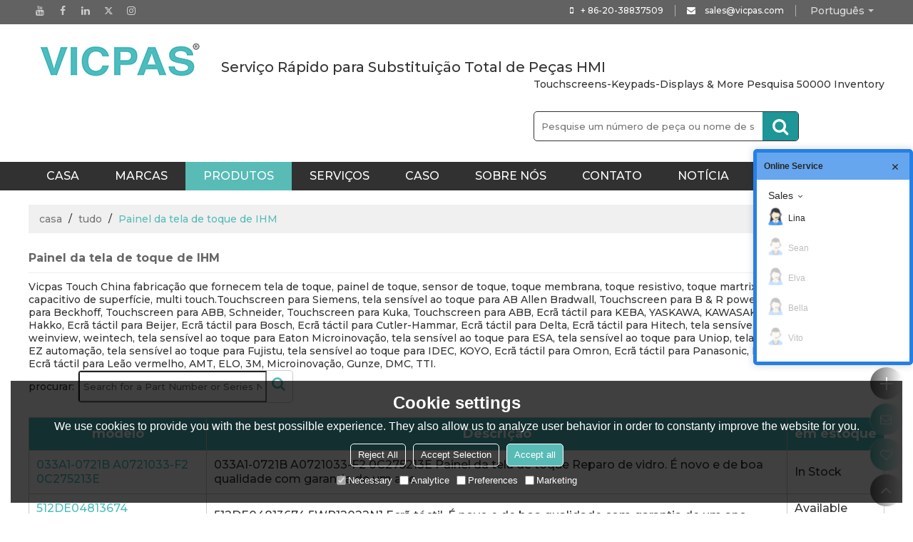

--- FILE ---
content_type: text/javascript; charset=UTF-8
request_url: https://kf.ecqun.com/index/index/init?CorpID=6403832&corpid=6403832&referUrl=&visitUrl=https%3A%2F%2Fpt.vicpas.com%2Fproducts2098393%2Fproducts-list.htm&title=China%20Painel%20da%20tela&type=0&cskey=5yg59NzR0OrWNJQZVY&scheme=1&storage=&callback=getJSON_17687446333150_04895355126585921
body_size: 2704
content:
/**/getJSON_17687446333150_04895355126585921({"code":200,"msg":"\u64cd\u4f5c\u6210\u529f","data":{"cslist":[{"id":989,"name":"Sales","expand":1,"data":[{"csid":6550300,"showname":"Sean","sex":1,"qq":"","showqq":0,"qqfirst":0,"cardEnable":0,"cardContent":""},{"csid":10388361,"showname":"Elva","sex":0,"qq":"","showqq":0,"qqfirst":0,"cardEnable":0,"cardContent":""},{"csid":15715877,"showname":"Bella","sex":0,"qq":"","showqq":0,"qqfirst":0,"cardEnable":0,"cardContent":""},{"csid":18134575,"showname":"Lina","sex":0,"qq":"","showqq":0,"qqfirst":0,"cardEnable":0,"cardContent":""},{"csid":19993398,"showname":"Vito","sex":1,"qq":"","showqq":0,"qqfirst":0,"cardEnable":0,"cardContent":""}]}],"listset":{"showstyle":0,"language":1,"theme":3,"bcolor":"","bpic1":"","bpic2":"","bpic3":"","listrand":0,"offhide":0,"fixed":0,"float":1,"fmargin":0,"ftop":50,"bmodestyle":1,"autohide":0,"btncolor":"","btntxt":"","bpic2width":0,"bpic2height":0,"expand":1,"advopen":0,"advpic":"","advlink":"","aidsshowtype":0,"aidssort":"","aids":"","aidsqq":0,"crmqq":0,"skype":0,"aliww":0,"alibaba":0,"alitrade":0},"boxset":{"theme":0,"content":"VIPCAS PROVIDES OVER 50000 HMI PARTS FOR REPAIR","show":1,"defer":10,"delay":60,"inviteActive":1,"float":0,"inviteAgain":0,"inviteInter":30,"activeinviteAgain":0,"activeinviteInter":10,"color":"","facepictype":1,"facepic":"","facepicCustom":"","closepic":"","title":"","qqinviteActive":0,"qqinviteAuto":0,"qqmsgs":5,"qqinviteContent":"","contentpic":"","cardinvite":0,"cardAuto":1,"cardAutoMsgs":5,"cardAutoContent":"\u6211\u662f\u60a8\u7684\u4e13\u5c5e\u5ba2\u670d\uff0c\u626b\u8fd9\u4e2a\u4e8c\u7ef4\u7801\u53ef\u4ee5\u5728\u5fae\u4fe1\u4e0a\u54a8\u8be2\u54e6","cardInitiative":1,"cardInitiativeContent":"\u83b7\u53d6\u4e13\u5c5e\u5ba2\u670d\u670d\u52a1\uff0c\u53ef\u4ee5\u70b9\u51fb\u67e5\u770b\u66f4\u591a\u6d88\u606f"},"onlinecslist":{"18134575":1},"xsrf-token":"[base64]","guid":558577869,"talkset":{"color":"#48b274","title":"VICPAS OnlineService","notice":"","noticemsg":"Hello, I am not online now. Please kindly leave your email, our sales will contact you soon.","mode":2,"timeout":1800,"onlinemsg":"Hi,\n\n<spanmicrosoft yahei',=\"\" '\\\\5fae\u8f6f\u96c5\u9ed1',=\"\" arial,=\"\" sans-serif;=\"\" font-size:=\"\" 12px;=\"\" font-style:=\"\" normal;=\"\" font-variant:=\"\" font-weight:=\"\" letter-spacing:=\"\" line-height:=\"\" 18px;=\"\" orphans:=\"\" auto;=\"\" text-align:=\"\" start;=\"\" text-indent:=\"\" 0px;=\"\" text-transform:=\"\" none;=\"\" white-space:=\"\" widows:=\"\" 1;=\"\" word-spacing:=\"\" -webkit-text-stroke-width:=\"\" display:=\"\" inline=\"\" !important;=\"\" float:=\"\" background-color:=\"\" rgb(255,=\"\" 255,=\"\" 255);\"=\"\">Hi, This is Sean, May I help you? &nbsp;<\/spanmicrosoft>","ratestyle":1,"ratenotice":"What is your assessment of this service?","rateauto":1,"ratepassive":0,"rateactive":0,"raterequire":0,"autoopen":0,"autodelay":10,"multiopen":1,"onlinemsgenable":0,"advopen":0,"advopen0":1,"advopen2":0,"fullscreen":1,"advs":[],"advopen3":0,"advs3":[],"showDetail1":1,"showCard":1,"questionRecomm":1},"key":"a1sQm2TFG1kwhcvSU9nWbl7FIkkAJLBCS2LynDvlxxc=","aids":[],"vinfo":{"province":"\u4fc4\u4ea5\u4fc4\u5dde","city":"\u54e5\u4f26\u5e03","search":"\u76f4\u63a5\u8f93\u5165","visitcount":1,"keyword":"\u672a\u77e5\u5173\u952e\u8bcd","from":110},"storage":"N+uphmS2ZTw1WmCeHYIN5s90\/dvJ7zEKQdtU2mNrfCehTHE7IvGH9L6vp8JV5CNk\/rj66bomua9sINnhQVxC2Q=="}});

--- FILE ---
content_type: application/javascript; charset=UTF-8
request_url: https://ecfk.workec.com/heart?CorpID=6403832&VisitorID=558577869&Type=0&PageID=0&Flag=1&Key=a1sQm2TFG1kwhcvSU9nWbl7FIkkAJLBCS2LynDvlxxc%3D&callback=getJSON_17687446359380_517544347886673
body_size: 4
content:
getJSON_17687446359380_517544347886673({"ActionStatus":"OK","ErrorCode":0,"ErrorInfo":"","MsgReply":[{"Type":0,"Content":{"CustomerID":0}}]}
);

--- FILE ---
content_type: application/javascript; charset=UTF-8
request_url: https://ecfk.workec.com/login?CorpID=6403832&VisitorID=558577869&Template=1&Scheme=1&Key=a1sQm2TFG1kwhcvSU9nWbl7FIkkAJLBCS2LynDvlxxc%3D&Terminal=1&Keyword=%E6%9C%AA%E7%9F%A5%E5%85%B3%E9%94%AE%E8%AF%8D&Origin=%E7%9B%B4%E6%8E%A5%E8%BE%93%E5%85%A5&Region=%E4%BF%84%E4%BA%A5%E4%BF%84%E5%B7%9E%20%E5%93%A5%E4%BC%A6%E5%B8%83&Count=1&Url=https%253A%252F%252Fpt.vicpas.com%252Fproducts2098393%252Fproducts-list.htm&callback=getJSON_17687446348150_17999305129564824
body_size: -10
content:
getJSON_17687446348150_17999305129564824({"ActionStatus":"OK","ErrorCode":0,"ErrorInfo":""}
);

--- FILE ---
content_type: application/javascript
request_url: https://pt.vicpas.com/js/import.min.js?v21
body_size: 383
content:
"use strict";$(function(){var t=[],n=function(n,i){$(n).length>0&&t.push(loadScript(window.host.js+i))};n(".mod-slide01, .mod-slide02, .mod-slide03","/mod/mod_008.min.js?w17");n("[data-products-filter]","/mod/mod_025.min.js?w17");n(".mod-header01","/mod/mod_026.min.js?w17");n(".mod-nav01","/mod/mod_028.min.js?w17");n(".mod-categories01","/mod/mod_029.min.js?w17");n(".mod-company01","/mod/mod_033.min.js?w17");n(".mod-products01","/mod/mod_034.min.js?w17");n(".mod-news01","/mod/mod_035.min.js?w17");n(".mod-productlist01","/mod/mod_046.min.js?w24");n(".mod-blog-accordion01","/mod/mod_051.min.js?w17");n(".mod-custom-detail01","/mod/mod_056.min.js?w18");n(".mod-productdetail01","/mod/mod_061.min.js?w40");n(".mod-send01","/mod/mod_062.min.js?w18");n(".mod-sendinquiry01","/mod/mod_063.min.js?w18");n(".mod-ordertracking01","/mod/mod_069.min.js?w17");window.spm.isedit===undefined&&t.push(loadScript(window.host.js+"/mod/mod_070.min.js?w18"));n("#allmap","/mod/mod_072.min.js?w17");n("#googlemap","/mod/mod_073.min.js?w17");n(".mod-procard01","/mod/mod_075.min.js?w17");n(".mod-buyerlogin01","/mod/mod_076.min.js");n(".mod-authorize01","/mod/mod_078.min.js?w17");n(".mod-productdesign01","/mod/mod_079.min.js?w44");n(".mod-china31501","/mod/mod_083.min.js?w17");n(".mod-orders01","/mod/mod_085.min.js?w17");n(".freightcalc","/mod/mod_086.min.js?w17");n(".mod-productlistdf01","/mod/mod_087.min.js?w17");n(".mod-industryattribute01","/mod/mod_089.min.js?w17");n(".mod-labelproducts01","/mod/mod_090.min.js?w21");n(".mod-labelproductsgroup01","/mod/mod_091.min.js?w18");n(".mod-mixedeffects01","/mod/mod_095.min.js?w20");n(".mod-customlist01","/mod/mod_097.min.js?w19");n(".mod-news-latest01","/mod/mod_102.min.js?w17");n(".mod-review-all","/mod/mod_103.min.js?w17");t.push(loadScript(window.host.js+"/mod/mod_125.min.js?w17"));n(".mod-downloadcard01","/mod/mod_127.min.js?w18");n(".mod-casescard01","/mod/mod_131.min.js?w17");n(".gradient-box","/mod/mod_132.min.js?w17");n(".swiper-container","/mod/mod_133.min.js?w19");n(".mod-productlistgh01","/mod/mod_137.min.js?w17");n(".mod-labelproductsgh01","/mod/mod_138.min.js?w17");n(".mod-faq-accordion01","/mod/mod_139.min.js?w17");n(".mod-news-accordion01","/mod/mod_140.min.js?w17");n(".mod-movie-detail01","/mod/mod_146.min.js?w17");n(".mod-labeleverygroup01","/mod/mod_148.min.js?w18");n(".mod-blog-card01","/mod/mod_157.min.js?w17");n(".animation-2d","/mod/mod_animation_2d.min.js?w17");window.spm.isedit===undefined&&n(".mod-buyerlogin01, .login-link, .join-link","/mod/mod_buy.min.js?w31");n("[data-zoom='true']","/mod/mod_zoom.min.js?w18");Promise.all(t.map(function(n){return n["catch"](function(n){return console.error("Script load error:",n.src),null})})).then(function(){})});